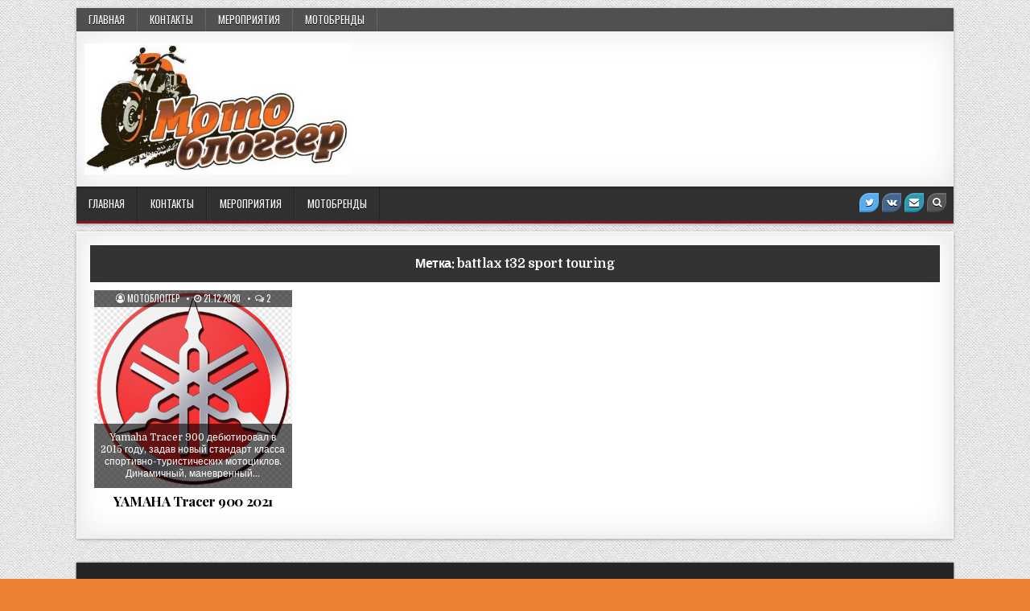

--- FILE ---
content_type: text/html; charset=UTF-8
request_url: http://motopr.ru/archives/tag/battlax-t32-sport-touring
body_size: 8932
content:
<!DOCTYPE html>
<html lang="ru-RU">
<head>
<meta charset="UTF-8">
<meta name="viewport" content="width=device-width, initial-scale=1, maximum-scale=1">
<link rel="profile" href="http://gmpg.org/xfn/11">
<link rel="pingback" href="http://motopr.ru/xmlrpc.php">
<meta name='robots' content='index, follow, max-image-preview:large, max-snippet:-1, max-video-preview:-1' />

	<!-- This site is optimized with the Yoast SEO plugin v19.2 - https://yoast.com/wordpress/plugins/seo/ -->
	<title>Архивы battlax t32 sport touring - Мотоблоггер</title>
	<link rel="canonical" href="http://motopr.ru/archives/tag/battlax-t32-sport-touring" />
	<meta property="og:locale" content="ru_RU" />
	<meta property="og:type" content="article" />
	<meta property="og:title" content="Архивы battlax t32 sport touring - Мотоблоггер" />
	<meta property="og:url" content="http://motopr.ru/archives/tag/battlax-t32-sport-touring" />
	<meta property="og:site_name" content="Мотоблоггер" />
	<meta name="twitter:card" content="summary_large_image" />
	<script type="application/ld+json" class="yoast-schema-graph">{"@context":"https://schema.org","@graph":[{"@type":["Person","Organization"],"@id":"http://motopr.ru/#/schema/person/f589c5354c033d827396bdbfa28c671c","name":"Мотоблоггер","logo":{"@id":"http://motopr.ru/#/schema/person/image/"},"sameAs":["http://motopr.ru"]},{"@type":"WebSite","@id":"http://motopr.ru/#website","url":"http://motopr.ru/","name":"Мотоблоггер","description":"Пристальный взгляд в мотомир","publisher":{"@id":"http://motopr.ru/#/schema/person/f589c5354c033d827396bdbfa28c671c"},"potentialAction":[{"@type":"SearchAction","target":{"@type":"EntryPoint","urlTemplate":"http://motopr.ru/?s={search_term_string}"},"query-input":"required name=search_term_string"}],"inLanguage":"ru-RU"},{"@type":"CollectionPage","@id":"http://motopr.ru/archives/tag/battlax-t32-sport-touring#webpage","url":"http://motopr.ru/archives/tag/battlax-t32-sport-touring","name":"Архивы battlax t32 sport touring - Мотоблоггер","isPartOf":{"@id":"http://motopr.ru/#website"},"breadcrumb":{"@id":"http://motopr.ru/archives/tag/battlax-t32-sport-touring#breadcrumb"},"inLanguage":"ru-RU","potentialAction":[{"@type":"ReadAction","target":["http://motopr.ru/archives/tag/battlax-t32-sport-touring"]}]},{"@type":"BreadcrumbList","@id":"http://motopr.ru/archives/tag/battlax-t32-sport-touring#breadcrumb","itemListElement":[{"@type":"ListItem","position":1,"name":"Главная страница","item":"http://motopr.ru/"},{"@type":"ListItem","position":2,"name":"battlax t32 sport touring"}]}]}</script>
	<!-- / Yoast SEO plugin. -->


<link rel='dns-prefetch' href='//yastatic.net' />
<link rel='dns-prefetch' href='//fonts.googleapis.com' />
<link rel='dns-prefetch' href='//s.w.org' />
<link rel='dns-prefetch' href='//c0.wp.com' />
<link rel='dns-prefetch' href='//i0.wp.com' />
<link rel="alternate" type="application/rss+xml" title="Мотоблоггер &raquo; Лента" href="http://motopr.ru/feed" />
<link rel="alternate" type="application/rss+xml" title="Мотоблоггер &raquo; Лента комментариев" href="http://motopr.ru/comments/feed" />
<link rel="alternate" type="text/calendar" title="Мотоблоггер &raquo; Новостная лента iCal" href="http://motopr.ru/events/?ical=1" />
<link rel="alternate" type="application/rss+xml" title="Мотоблоггер &raquo; Лента метки battlax t32 sport touring" href="http://motopr.ru/archives/tag/battlax-t32-sport-touring/feed" />
<script type="text/javascript">
window._wpemojiSettings = {"baseUrl":"https:\/\/s.w.org\/images\/core\/emoji\/14.0.0\/72x72\/","ext":".png","svgUrl":"https:\/\/s.w.org\/images\/core\/emoji\/14.0.0\/svg\/","svgExt":".svg","source":{"concatemoji":"http:\/\/motopr.ru\/wp-includes\/js\/wp-emoji-release.min.js?ver=6.0"}};
/*! This file is auto-generated */
!function(e,a,t){var n,r,o,i=a.createElement("canvas"),p=i.getContext&&i.getContext("2d");function s(e,t){var a=String.fromCharCode,e=(p.clearRect(0,0,i.width,i.height),p.fillText(a.apply(this,e),0,0),i.toDataURL());return p.clearRect(0,0,i.width,i.height),p.fillText(a.apply(this,t),0,0),e===i.toDataURL()}function c(e){var t=a.createElement("script");t.src=e,t.defer=t.type="text/javascript",a.getElementsByTagName("head")[0].appendChild(t)}for(o=Array("flag","emoji"),t.supports={everything:!0,everythingExceptFlag:!0},r=0;r<o.length;r++)t.supports[o[r]]=function(e){if(!p||!p.fillText)return!1;switch(p.textBaseline="top",p.font="600 32px Arial",e){case"flag":return s([127987,65039,8205,9895,65039],[127987,65039,8203,9895,65039])?!1:!s([55356,56826,55356,56819],[55356,56826,8203,55356,56819])&&!s([55356,57332,56128,56423,56128,56418,56128,56421,56128,56430,56128,56423,56128,56447],[55356,57332,8203,56128,56423,8203,56128,56418,8203,56128,56421,8203,56128,56430,8203,56128,56423,8203,56128,56447]);case"emoji":return!s([129777,127995,8205,129778,127999],[129777,127995,8203,129778,127999])}return!1}(o[r]),t.supports.everything=t.supports.everything&&t.supports[o[r]],"flag"!==o[r]&&(t.supports.everythingExceptFlag=t.supports.everythingExceptFlag&&t.supports[o[r]]);t.supports.everythingExceptFlag=t.supports.everythingExceptFlag&&!t.supports.flag,t.DOMReady=!1,t.readyCallback=function(){t.DOMReady=!0},t.supports.everything||(n=function(){t.readyCallback()},a.addEventListener?(a.addEventListener("DOMContentLoaded",n,!1),e.addEventListener("load",n,!1)):(e.attachEvent("onload",n),a.attachEvent("onreadystatechange",function(){"complete"===a.readyState&&t.readyCallback()})),(e=t.source||{}).concatemoji?c(e.concatemoji):e.wpemoji&&e.twemoji&&(c(e.twemoji),c(e.wpemoji)))}(window,document,window._wpemojiSettings);
</script>
<style type="text/css">
img.wp-smiley,
img.emoji {
	display: inline !important;
	border: none !important;
	box-shadow: none !important;
	height: 1em !important;
	width: 1em !important;
	margin: 0 0.07em !important;
	vertical-align: -0.1em !important;
	background: none !important;
	padding: 0 !important;
}
</style>
	<link rel='stylesheet' id='wp-block-library-css'  href='https://c0.wp.com/c/6.0/wp-includes/css/dist/block-library/style.min.css' type='text/css' media='all' />
<style id='wp-block-library-inline-css' type='text/css'>
.has-text-align-justify{text-align:justify;}
</style>
<link rel='stylesheet' id='mediaelement-css'  href='https://c0.wp.com/c/6.0/wp-includes/js/mediaelement/mediaelementplayer-legacy.min.css' type='text/css' media='all' />
<link rel='stylesheet' id='wp-mediaelement-css'  href='https://c0.wp.com/c/6.0/wp-includes/js/mediaelement/wp-mediaelement.min.css' type='text/css' media='all' />
<style id='global-styles-inline-css' type='text/css'>
body{--wp--preset--color--black: #000000;--wp--preset--color--cyan-bluish-gray: #abb8c3;--wp--preset--color--white: #ffffff;--wp--preset--color--pale-pink: #f78da7;--wp--preset--color--vivid-red: #cf2e2e;--wp--preset--color--luminous-vivid-orange: #ff6900;--wp--preset--color--luminous-vivid-amber: #fcb900;--wp--preset--color--light-green-cyan: #7bdcb5;--wp--preset--color--vivid-green-cyan: #00d084;--wp--preset--color--pale-cyan-blue: #8ed1fc;--wp--preset--color--vivid-cyan-blue: #0693e3;--wp--preset--color--vivid-purple: #9b51e0;--wp--preset--gradient--vivid-cyan-blue-to-vivid-purple: linear-gradient(135deg,rgba(6,147,227,1) 0%,rgb(155,81,224) 100%);--wp--preset--gradient--light-green-cyan-to-vivid-green-cyan: linear-gradient(135deg,rgb(122,220,180) 0%,rgb(0,208,130) 100%);--wp--preset--gradient--luminous-vivid-amber-to-luminous-vivid-orange: linear-gradient(135deg,rgba(252,185,0,1) 0%,rgba(255,105,0,1) 100%);--wp--preset--gradient--luminous-vivid-orange-to-vivid-red: linear-gradient(135deg,rgba(255,105,0,1) 0%,rgb(207,46,46) 100%);--wp--preset--gradient--very-light-gray-to-cyan-bluish-gray: linear-gradient(135deg,rgb(238,238,238) 0%,rgb(169,184,195) 100%);--wp--preset--gradient--cool-to-warm-spectrum: linear-gradient(135deg,rgb(74,234,220) 0%,rgb(151,120,209) 20%,rgb(207,42,186) 40%,rgb(238,44,130) 60%,rgb(251,105,98) 80%,rgb(254,248,76) 100%);--wp--preset--gradient--blush-light-purple: linear-gradient(135deg,rgb(255,206,236) 0%,rgb(152,150,240) 100%);--wp--preset--gradient--blush-bordeaux: linear-gradient(135deg,rgb(254,205,165) 0%,rgb(254,45,45) 50%,rgb(107,0,62) 100%);--wp--preset--gradient--luminous-dusk: linear-gradient(135deg,rgb(255,203,112) 0%,rgb(199,81,192) 50%,rgb(65,88,208) 100%);--wp--preset--gradient--pale-ocean: linear-gradient(135deg,rgb(255,245,203) 0%,rgb(182,227,212) 50%,rgb(51,167,181) 100%);--wp--preset--gradient--electric-grass: linear-gradient(135deg,rgb(202,248,128) 0%,rgb(113,206,126) 100%);--wp--preset--gradient--midnight: linear-gradient(135deg,rgb(2,3,129) 0%,rgb(40,116,252) 100%);--wp--preset--duotone--dark-grayscale: url('#wp-duotone-dark-grayscale');--wp--preset--duotone--grayscale: url('#wp-duotone-grayscale');--wp--preset--duotone--purple-yellow: url('#wp-duotone-purple-yellow');--wp--preset--duotone--blue-red: url('#wp-duotone-blue-red');--wp--preset--duotone--midnight: url('#wp-duotone-midnight');--wp--preset--duotone--magenta-yellow: url('#wp-duotone-magenta-yellow');--wp--preset--duotone--purple-green: url('#wp-duotone-purple-green');--wp--preset--duotone--blue-orange: url('#wp-duotone-blue-orange');--wp--preset--font-size--small: 13px;--wp--preset--font-size--medium: 20px;--wp--preset--font-size--large: 36px;--wp--preset--font-size--x-large: 42px;}.has-black-color{color: var(--wp--preset--color--black) !important;}.has-cyan-bluish-gray-color{color: var(--wp--preset--color--cyan-bluish-gray) !important;}.has-white-color{color: var(--wp--preset--color--white) !important;}.has-pale-pink-color{color: var(--wp--preset--color--pale-pink) !important;}.has-vivid-red-color{color: var(--wp--preset--color--vivid-red) !important;}.has-luminous-vivid-orange-color{color: var(--wp--preset--color--luminous-vivid-orange) !important;}.has-luminous-vivid-amber-color{color: var(--wp--preset--color--luminous-vivid-amber) !important;}.has-light-green-cyan-color{color: var(--wp--preset--color--light-green-cyan) !important;}.has-vivid-green-cyan-color{color: var(--wp--preset--color--vivid-green-cyan) !important;}.has-pale-cyan-blue-color{color: var(--wp--preset--color--pale-cyan-blue) !important;}.has-vivid-cyan-blue-color{color: var(--wp--preset--color--vivid-cyan-blue) !important;}.has-vivid-purple-color{color: var(--wp--preset--color--vivid-purple) !important;}.has-black-background-color{background-color: var(--wp--preset--color--black) !important;}.has-cyan-bluish-gray-background-color{background-color: var(--wp--preset--color--cyan-bluish-gray) !important;}.has-white-background-color{background-color: var(--wp--preset--color--white) !important;}.has-pale-pink-background-color{background-color: var(--wp--preset--color--pale-pink) !important;}.has-vivid-red-background-color{background-color: var(--wp--preset--color--vivid-red) !important;}.has-luminous-vivid-orange-background-color{background-color: var(--wp--preset--color--luminous-vivid-orange) !important;}.has-luminous-vivid-amber-background-color{background-color: var(--wp--preset--color--luminous-vivid-amber) !important;}.has-light-green-cyan-background-color{background-color: var(--wp--preset--color--light-green-cyan) !important;}.has-vivid-green-cyan-background-color{background-color: var(--wp--preset--color--vivid-green-cyan) !important;}.has-pale-cyan-blue-background-color{background-color: var(--wp--preset--color--pale-cyan-blue) !important;}.has-vivid-cyan-blue-background-color{background-color: var(--wp--preset--color--vivid-cyan-blue) !important;}.has-vivid-purple-background-color{background-color: var(--wp--preset--color--vivid-purple) !important;}.has-black-border-color{border-color: var(--wp--preset--color--black) !important;}.has-cyan-bluish-gray-border-color{border-color: var(--wp--preset--color--cyan-bluish-gray) !important;}.has-white-border-color{border-color: var(--wp--preset--color--white) !important;}.has-pale-pink-border-color{border-color: var(--wp--preset--color--pale-pink) !important;}.has-vivid-red-border-color{border-color: var(--wp--preset--color--vivid-red) !important;}.has-luminous-vivid-orange-border-color{border-color: var(--wp--preset--color--luminous-vivid-orange) !important;}.has-luminous-vivid-amber-border-color{border-color: var(--wp--preset--color--luminous-vivid-amber) !important;}.has-light-green-cyan-border-color{border-color: var(--wp--preset--color--light-green-cyan) !important;}.has-vivid-green-cyan-border-color{border-color: var(--wp--preset--color--vivid-green-cyan) !important;}.has-pale-cyan-blue-border-color{border-color: var(--wp--preset--color--pale-cyan-blue) !important;}.has-vivid-cyan-blue-border-color{border-color: var(--wp--preset--color--vivid-cyan-blue) !important;}.has-vivid-purple-border-color{border-color: var(--wp--preset--color--vivid-purple) !important;}.has-vivid-cyan-blue-to-vivid-purple-gradient-background{background: var(--wp--preset--gradient--vivid-cyan-blue-to-vivid-purple) !important;}.has-light-green-cyan-to-vivid-green-cyan-gradient-background{background: var(--wp--preset--gradient--light-green-cyan-to-vivid-green-cyan) !important;}.has-luminous-vivid-amber-to-luminous-vivid-orange-gradient-background{background: var(--wp--preset--gradient--luminous-vivid-amber-to-luminous-vivid-orange) !important;}.has-luminous-vivid-orange-to-vivid-red-gradient-background{background: var(--wp--preset--gradient--luminous-vivid-orange-to-vivid-red) !important;}.has-very-light-gray-to-cyan-bluish-gray-gradient-background{background: var(--wp--preset--gradient--very-light-gray-to-cyan-bluish-gray) !important;}.has-cool-to-warm-spectrum-gradient-background{background: var(--wp--preset--gradient--cool-to-warm-spectrum) !important;}.has-blush-light-purple-gradient-background{background: var(--wp--preset--gradient--blush-light-purple) !important;}.has-blush-bordeaux-gradient-background{background: var(--wp--preset--gradient--blush-bordeaux) !important;}.has-luminous-dusk-gradient-background{background: var(--wp--preset--gradient--luminous-dusk) !important;}.has-pale-ocean-gradient-background{background: var(--wp--preset--gradient--pale-ocean) !important;}.has-electric-grass-gradient-background{background: var(--wp--preset--gradient--electric-grass) !important;}.has-midnight-gradient-background{background: var(--wp--preset--gradient--midnight) !important;}.has-small-font-size{font-size: var(--wp--preset--font-size--small) !important;}.has-medium-font-size{font-size: var(--wp--preset--font-size--medium) !important;}.has-large-font-size{font-size: var(--wp--preset--font-size--large) !important;}.has-x-large-font-size{font-size: var(--wp--preset--font-size--x-large) !important;}
</style>
<link rel='stylesheet' id='boxwp-maincss-css'  href='http://motopr.ru/wp-content/themes/boxwp/style.css' type='text/css' media='all' />
<link rel='stylesheet' id='font-awesome-css'  href='http://motopr.ru/wp-content/themes/boxwp/assets/css/font-awesome.min.css' type='text/css' media='all' />
<link rel='stylesheet' id='boxwp-webfont-css'  href='//fonts.googleapis.com/css?family=Playfair+Display:400,400i,700,700i|Domine:400,700|Oswald:400,700' type='text/css' media='all' />
<link rel='stylesheet' id='jetpack_css-css'  href='https://c0.wp.com/p/jetpack/11.0/css/jetpack.css' type='text/css' media='all' />
<script type='text/javascript' async src='//yastatic.net/share2/share.js' id='yshare-share-js'></script>
<script type='text/javascript' src='https://c0.wp.com/c/6.0/wp-includes/js/jquery/jquery.min.js' id='jquery-core-js'></script>
<script type='text/javascript' src='https://c0.wp.com/c/6.0/wp-includes/js/jquery/jquery-migrate.min.js' id='jquery-migrate-js'></script>
<!--[if lt IE 9]>
<script type='text/javascript' src='http://motopr.ru/wp-content/themes/boxwp/assets/js/html5shiv.js' id='html5shiv-js'></script>
<![endif]-->
<!--[if lt IE 9]>
<script type='text/javascript' src='http://motopr.ru/wp-content/themes/boxwp/assets/js/respond.js' id='respond-js'></script>
<![endif]-->
<link rel="https://api.w.org/" href="http://motopr.ru/wp-json/" /><link rel="alternate" type="application/json" href="http://motopr.ru/wp-json/wp/v2/tags/217" /><link rel="EditURI" type="application/rsd+xml" title="RSD" href="http://motopr.ru/xmlrpc.php?rsd" />
<link rel="wlwmanifest" type="application/wlwmanifest+xml" href="http://motopr.ru/wp-includes/wlwmanifest.xml" /> 
<meta name="generator" content="WordPress 6.0" />
<style>
.ya-share2__link{border: none!important;box-shadow:none!important;}
.ya-share2__container {display: inline-block;}
.ya-share2__list{padding: 0!important;margin: 0!important;}
.ya-share2__item {padding: 0!important;background:none!important;}
.ya-share2__container_size_m .ya-share2__item {margin: 0px 4px 4px 0!important;}
.ya-share2__container_size_m .ya-share2__icon {height: 32px!important;width: 32px!important;background-size: 32px 32px!important;}
.ya-share2__container_size_m .ya-share2__counter, .ya-share2__icon_more:before,.ya-share2__container_size_m .ya-share2__title {font-size: 14px!important;line-height: 32px!important;}.ya-share2__container_size_m .ya-share2__popup_direction_bottom {top: 36px!important;}
</style>
<meta name="generator" content="Site Kit by Google 1.77.0" /><meta name="tec-api-version" content="v1"><meta name="tec-api-origin" content="http://motopr.ru"><link rel="alternate" href="http://motopr.ru/wp-json/tribe/events/v1/events/?tags=battlax-t32-sport-touring" /><style>img#wpstats{display:none}</style>
	<style type="text/css">.recentcomments a{display:inline !important;padding:0 !important;margin:0 !important;}</style><!-- Yandex.Metrika counter by Yandex Metrica Plugin -->
<script type="text/javascript" >
    (function(m,e,t,r,i,k,a){m[i]=m[i]||function(){(m[i].a=m[i].a||[]).push(arguments)};
        m[i].l=1*new Date();k=e.createElement(t),a=e.getElementsByTagName(t)[0],k.async=1,k.src=r,a.parentNode.insertBefore(k,a)})
    (window, document, "script", "https://mc.yandex.ru/metrika/tag.js", "ym");

    ym(61818511, "init", {
        id:61818511,
        clickmap:true,
        trackLinks:true,
        accurateTrackBounce:false,
        webvisor:true,
	        });
</script>
<noscript><div><img src="https://mc.yandex.ru/watch/61818511" style="position:absolute; left:-9999px;" alt="" /></div></noscript>
<!-- /Yandex.Metrika counter -->
    <style type="text/css">
            .boxwp-site-title, .boxwp-site-description {position: absolute;clip: rect(1px, 1px, 1px, 1px);}
        </style>
    <style type="text/css" id="custom-background-css">
body.custom-background { background-color: #ea8131; background-image: url("http://motopr.ru/wp-content/themes/boxwp/assets/images/background.png"); background-position: left top; background-size: auto; background-repeat: repeat; background-attachment: fixed; }
</style>
				<style type="text/css">
				/* If html does not have either class, do not show lazy loaded images. */
				html:not( .jetpack-lazy-images-js-enabled ):not( .js ) .jetpack-lazy-image {
					display: none;
				}
			</style>
			<script>
				document.documentElement.classList.add(
					'jetpack-lazy-images-js-enabled'
				);
			</script>
		<link rel="icon" href="https://i0.wp.com/motopr.ru/wp-content/uploads/2020/04/cropped-мотоблоггер-лого-2.jpg?fit=32%2C32" sizes="32x32" />
<link rel="icon" href="https://i0.wp.com/motopr.ru/wp-content/uploads/2020/04/cropped-мотоблоггер-лого-2.jpg?fit=192%2C192" sizes="192x192" />
<link rel="apple-touch-icon" href="https://i0.wp.com/motopr.ru/wp-content/uploads/2020/04/cropped-мотоблоггер-лого-2.jpg?fit=180%2C180" />
<meta name="msapplication-TileImage" content="https://i0.wp.com/motopr.ru/wp-content/uploads/2020/04/cropped-мотоблоггер-лого-2.jpg?fit=270%2C270" />
</head>

<body class="archive tag tag-battlax-t32-sport-touring tag-217 custom-background wp-custom-logo boxwp-animated boxwp-fadein tribe-no-js boxwp-body-full-width" id="boxwp-site-body" itemscope="itemscope" itemtype="http://schema.org/WebPage">

<div class="boxwp-outer-wrapper-full">
<div class="boxwp-outer-wrapper">

<div class="boxwp-container boxwp-secondary-menu-container clearfix">
<div class="boxwp-secondary-menu-container-inside clearfix">

<nav class="boxwp-nav-secondary" id="boxwp-secondary-navigation" itemscope="itemscope" itemtype="http://schema.org/SiteNavigationElement" role="navigation">
<ul id="boxwp-menu-secondary-navigation" class="boxwp-secondary-nav-menu boxwp-menu-secondary"><li ><a href="http://motopr.ru/">Главная</a></li><li class="page_item page-item-2"><a href="http://motopr.ru/contact">Контакты</a></li><li class="page_item page-item-328"><a href="http://motopr.ru/events">МЕРОПРИЯТИЯ</a></li><li class="page_item page-item-223"><a href="http://motopr.ru/%d0%b1%d1%80%d0%b5%d0%bd%d0%b4%d1%8b">МОТОБРЕНДЫ</a></li></ul></nav>

</div>
</div>

<div class="boxwp-header clearfix" id="boxwp-header" itemscope="itemscope" itemtype="http://schema.org/WPHeader" role="banner">
<div class="boxwp-head-content clearfix" id="boxwp-head-content">


<div class="boxwp-header-inside clearfix">
<div class="boxwp-logo" id="boxwp-logo">
    <div class="site-branding">
    <a href="http://motopr.ru/" rel="home" class="boxwp-logo-img-link">
        <img src="https://i0.wp.com/motopr.ru/wp-content/uploads/2020/04/cropped-мотоблоггер-лого-1.jpg?fit=927%2C455" alt="" class="boxwp-logo-img"/>
    </a>
    </div>
</div><!--/#boxwp-logo -->

<div class="boxwp-header-banner" id="boxwp-header-banner">
</div><!--/#boxwp-header-banner -->
</div>

</div><!--/#boxwp-head-content -->
</div><!--/#boxwp-header -->

<div class="boxwp-container boxwp-primary-menu-container clearfix">
<div class="boxwp-primary-menu-container-inside clearfix">

<nav class="boxwp-nav-primary" id="boxwp-primary-navigation" itemscope="itemscope" itemtype="http://schema.org/SiteNavigationElement" role="navigation">
<div class="boxwp-outer-wrapper">
<ul id="boxwp-menu-primary-navigation" class="boxwp-nav-primary-menu boxwp-menu-primary"><li ><a href="http://motopr.ru/">Главная</a></li><li class="page_item page-item-2"><a href="http://motopr.ru/contact">Контакты</a></li><li class="page_item page-item-328"><a href="http://motopr.ru/events">МЕРОПРИЯТИЯ</a></li><li class="page_item page-item-223"><a href="http://motopr.ru/%d0%b1%d1%80%d0%b5%d0%bd%d0%b4%d1%8b">МОТОБРЕНДЫ</a></li></ul>

<div class='boxwp-top-social-icons'>
                <a href="https://twitter.com/motoprru" target="_blank" class="boxwp-social-icon-twitter" title="Twitter"><i class="fa fa-twitter" aria-hidden="true"></i></a>                                                                                            <a href="https://vk.com/motopr" target="_blank" class="boxwp-social-icon-vk" title="VK"><i class="fa fa-vk" aria-hidden="true"></i></a>                                            <a href="mailto:mail@motopr.ru" class="boxwp-social-icon-email" title="Email Us"><i class="fa fa-envelope" aria-hidden="true"></i></a>        <a href="#" title="Поиск" class="boxwp-social-icon-search"><i class="fa fa-search"></i></a>
</div>

</div>
</nav>

<div id="boxwp-search-overlay-wrap" class="boxwp-search-overlay">
  <span class="boxwp-search-closebtn" title="Закрыть поиск">&#xD7;</span>
  <div class="boxwp-search-overlay-content">
    
<form role="search" method="get" class="boxwp-search-form" action="http://motopr.ru/">
<label>
    <span class="screen-reader-text">Поиск для:</span>
    <input type="search" class="boxwp-search-field" placeholder="Искать &hellip;" value="" name="s" />
</label>
<input type="submit" class="boxwp-search-submit" value="Поиск" />
</form>  </div>
</div>

</div>
</div>



<div class="boxwp-wrapper clearfix" id="boxwp-wrapper">
<div class="boxwp-content-wrapper clearfix" id="boxwp-content-wrapper">
<div class="boxwp-main-wrapper clearfix" id="boxwp-main-wrapper" itemscope="itemscope" itemtype="http://schema.org/Blog" role="main">
<div class="theiaStickySidebar">




<div class="boxwp-posts-wrapper" id="boxwp-posts-wrapper">

<div class="boxwp-posts boxwp-box">
<div class="boxwp-box-inside">

<header class="page-header">
<h1 class="page-title">Метка: <span>battlax t32 sport touring</span></h1></header>

<div class="boxwp-posts-content">


    <div class="boxwp-posts-container">
    
        
<div id="post-375" class="boxwp-grid-post boxwp-4-col">

            <div class="boxwp-grid-post-thumbnail">
        <a href="http://motopr.ru/archives/375" title="Постоянная ссылка на YAMAHA Tracer 900 2021"><img width="480" height="480" src="https://i0.wp.com/motopr.ru/wp-content/uploads/2020/12/logo-yamaha-e1608461492211.png?resize=400%2C400" class="boxwp-grid-post-thumbnail-img wp-post-image jetpack-lazy-image" alt="" data-lazy-src="https://i0.wp.com/motopr.ru/wp-content/uploads/2020/12/logo-yamaha-e1608461492211.png?resize=400%2C400&amp;is-pending-load=1" srcset="[data-uri]" /></a>
                <div class="boxwp-grid-post-footer">
    <div class="boxwp-grid-post-footer-inside">
    <span class="boxwp-grid-post-author boxwp-grid-post-meta"><i class="fa fa-user-circle-o"></i>&nbsp;<a href="http://motopr.ru/archives/author/u32747">Мотоблоггер</a></span>    <span class="boxwp-grid-post-date boxwp-grid-post-meta"><i class="fa fa-clock-o"></i>&nbsp;21.12.2020</span>        <span class="boxwp-grid-post-comment boxwp-grid-post-meta"><i class="fa fa-comments-o"></i>&nbsp;<a href="http://motopr.ru/archives/375#comments">2</a></span>
        </div>
    </div>
            <div class="boxwp-grid-post-categories"><span class="screen-reader-text">Категория: </span><a href="http://motopr.ru/archives/category/%d0%bc%d0%be%d1%82%d0%be%d0%bd%d0%be%d0%b2%d0%be%d1%81%d1%82%d0%b8" rel="category tag">01 МОТОНОВОСТИ</a>&nbsp;<a href="http://motopr.ru/archives/category/bridgestone" rel="category tag">BRIDGESTONE</a>&nbsp;<a href="http://motopr.ru/archives/category/yamaha" rel="category tag">YAMAHA</a></div>                <div class="boxwp-grid-snippet-mask">
            <div class="boxwp-grid-snippet-mask-inside">
                <div class="boxwp-grid-post-snippet"><p>Yamaha Tracer 900 дебютировал в 2015 году, задав новый стандарт класса спортивно-туристических мотоциклов. Динамичный, маневренный&#8230;</p>
</div>
            </div>
        </div>
                        <div class="boxwp-grid-post-mask">
            <div class="boxwp-grid-post-mask-inside">
                <div class='boxwp-grid-post-read-more'><a href="http://motopr.ru/archives/375">Подробнее</a></div>
            </div>
        </div>
            </div>
        
    <div class="boxwp-grid-post-details">    
    <h3 class="boxwp-grid-post-title"><a href="http://motopr.ru/archives/375" rel="bookmark">YAMAHA Tracer 900 2021</a></h3>
        </div>
</div>
        </div>
    <div class="clear"></div>

    

</div>

</div>
</div>

</div><!--/#boxwp-posts-wrapper -->


<div class='boxwp-featured-posts-area boxwp-featured-posts-area-bottom clearfix'>

</div>


</div>
</div><!-- /#boxwp-main-wrapper -->



</div><!--/#boxwp-content-wrapper -->
</div><!--/#boxwp-wrapper -->



<div class='boxwp-footer-blocks clearfix' id='boxwp-footer-blocks' itemscope='itemscope' itemtype='http://schema.org/WPFooter' role='contentinfo'>

<div class='clearfix'>
<div class='boxwp-top-footer-block'>
<div id="custom_html-5" class="widget_text boxwp-footer-widget widget widget_custom_html"><div class="textwidget custom-html-widget"><!-- Yandex.Metrika counter -->
<script type="text/javascript" >
   (function(m,e,t,r,i,k,a){m[i]=m[i]||function(){(m[i].a=m[i].a||[]).push(arguments)};
   m[i].l=1*new Date();k=e.createElement(t),a=e.getElementsByTagName(t)[0],k.async=1,k.src=r,a.parentNode.insertBefore(k,a)})
   (window, document, "script", "https://mc.yandex.ru/metrika/tag.js", "ym");

   ym(61818511, "init", {
        clickmap:true,
        trackLinks:true,
        accurateTrackBounce:true
   });
</script>
<noscript><div><img src="https://mc.yandex.ru/watch/61818511" style="position:absolute; left:-9999px;" alt data-lazy-src="https://mc.yandex.ru/watch/61818511?is-pending-load=1" srcset="[data-uri]" class=" jetpack-lazy-image"><noscript><img src="https://mc.yandex.ru/watch/61818511" style="position:absolute; left:-9999px;" alt="" /></noscript></div></noscript>
<!-- /Yandex.Metrika counter --></div></div></div>
</div>


<div class='clearfix'>
<div class='boxwp-bottom-footer-block'>
<div id="custom_html-7" class="widget_text boxwp-footer-widget widget widget_custom_html"><div class="textwidget custom-html-widget"><!-- Yandex.Metrika counter -->
<script type="text/javascript" >
   (function(m,e,t,r,i,k,a){m[i]=m[i]||function(){(m[i].a=m[i].a||[]).push(arguments)};
   m[i].l=1*new Date();k=e.createElement(t),a=e.getElementsByTagName(t)[0],k.async=1,k.src=r,a.parentNode.insertBefore(k,a)})
   (window, document, "script", "https://mc.yandex.ru/metrika/tag.js", "ym");

   ym(61818511, "init", {
        clickmap:true,
        trackLinks:true,
        accurateTrackBounce:true
   });
</script>
<noscript><div><img src="https://mc.yandex.ru/watch/61818511" style="position:absolute; left:-9999px;" alt data-lazy-src="https://mc.yandex.ru/watch/61818511?is-pending-load=1" srcset="[data-uri]" class=" jetpack-lazy-image"><noscript><img src="https://mc.yandex.ru/watch/61818511" style="position:absolute; left:-9999px;" alt="" /></noscript></div></noscript>
<!-- /Yandex.Metrika counter -->
</div></div></div>
</div>

</div><!--/#boxwp-footer-blocks-->


<div class='boxwp-footer clearfix' id='boxwp-footer'>
<div class='boxwp-foot-wrap clearfix'>
  <p class='boxwp-copyright'>Copyright © 2011 - 2020 Мотоблоггер</p>
<p class='boxwp-credit'><a href="http://wp-templates.ru/" title="Шаблоны WordPress" rel="designer">Шаблоны</a> | <a href="https://faunistics.com/" target="_blank" title="Энциклопедия животных">Faunistics.com</a></p>
</div>
</div><!--/#boxwp-footer -->

</div>
</div>

		<script>
		( function ( body ) {
			'use strict';
			body.className = body.className.replace( /\btribe-no-js\b/, 'tribe-js' );
		} )( document.body );
		</script>
		<script> /* <![CDATA[ */var tribe_l10n_datatables = {"aria":{"sort_ascending":": activate to sort column ascending","sort_descending":": activate to sort column descending"},"length_menu":"Show _MENU_ entries","empty_table":"No data available in table","info":"Showing _START_ to _END_ of _TOTAL_ entries","info_empty":"Showing 0 to 0 of 0 entries","info_filtered":"(filtered from _MAX_ total entries)","zero_records":"\u041d\u0435 \u043d\u0430\u0439\u0434\u0435\u043d\u043e \u043f\u043e\u0434\u0445\u043e\u0434\u044f\u0449\u0438\u0445 \u0437\u0430\u043f\u0438\u0441\u0435\u0439","search":"\u041f\u043e\u0438\u0441\u043a:","all_selected_text":"All items on this page were selected. ","select_all_link":"Select all pages","clear_selection":"Clear Selection.","pagination":{"all":"\u0412\u0441\u0435","next":"\u0421\u043b\u0435\u0434\u0443\u044e\u0449\u0438\u0439","previous":"\u041f\u0440\u0435\u0434\u044b\u0434\u0443\u0449\u0438\u0439"},"select":{"rows":{"0":"","_":"\u0412\u044b\u0431\u0440\u0430\u043d\u043e %d \u0441\u0442\u0440\u043e\u043a","1":"\u0412\u044b\u0431\u0440\u0430\u043d\u0430 1 \u0441\u0442\u0440\u043e\u043a\u0430"}},"datepicker":{"dayNames":["\u0412\u043e\u0441\u043a\u0440\u0435\u0441\u0435\u043d\u044c\u0435","\u041f\u043e\u043d\u0435\u0434\u0435\u043b\u044c\u043d\u0438\u043a","\u0412\u0442\u043e\u0440\u043d\u0438\u043a","\u0421\u0440\u0435\u0434\u0430","\u0427\u0435\u0442\u0432\u0435\u0440\u0433","\u041f\u044f\u0442\u043d\u0438\u0446\u0430","\u0421\u0443\u0431\u0431\u043e\u0442\u0430"],"dayNamesShort":["\u0412\u0441","\u041f\u043d","\u0412\u0442","\u0421\u0440","\u0427\u0442","\u041f\u0442","\u0421\u0431"],"dayNamesMin":["\u0412\u0441","\u041f\u043d","\u0412\u0442","\u0421\u0440","\u0427\u0442","\u041f\u0442","\u0421\u0431"],"monthNames":["\u042f\u043d\u0432\u0430\u0440\u044c","\u0424\u0435\u0432\u0440\u0430\u043b\u044c","\u041c\u0430\u0440\u0442","\u0410\u043f\u0440\u0435\u043b\u044c","\u041c\u0430\u0439","\u0418\u044e\u043d\u044c","\u0418\u044e\u043b\u044c","\u0410\u0432\u0433\u0443\u0441\u0442","\u0421\u0435\u043d\u0442\u044f\u0431\u0440\u044c","\u041e\u043a\u0442\u044f\u0431\u0440\u044c","\u041d\u043e\u044f\u0431\u0440\u044c","\u0414\u0435\u043a\u0430\u0431\u0440\u044c"],"monthNamesShort":["\u042f\u043d\u0432\u0430\u0440\u044c","\u0424\u0435\u0432\u0440\u0430\u043b\u044c","\u041c\u0430\u0440\u0442","\u0410\u043f\u0440\u0435\u043b\u044c","\u041c\u0430\u0439","\u0418\u044e\u043d\u044c","\u0418\u044e\u043b\u044c","\u0410\u0432\u0433\u0443\u0441\u0442","\u0421\u0435\u043d\u0442\u044f\u0431\u0440\u044c","\u041e\u043a\u0442\u044f\u0431\u0440\u044c","\u041d\u043e\u044f\u0431\u0440\u044c","\u0414\u0435\u043a\u0430\u0431\u0440\u044c"],"monthNamesMin":["\u042f\u043d\u0432","\u0424\u0435\u0432","\u041c\u0430\u0440","\u0410\u043f\u0440","\u041c\u0430\u0439","\u0418\u044e\u043d","\u0418\u044e\u043b","\u0410\u0432\u0433","\u0421\u0435\u043d","\u041e\u043a\u0442","\u041d\u043e\u044f","\u0414\u0435\u043a"],"nextText":"\u0421\u043b\u0435\u0434\u0443\u044e\u0449\u0435\u0435","prevText":"\u041f\u0440\u0435\u0434\u044b\u0434\u0443\u0449\u0438\u0439","currentText":"\u0421\u0435\u0433\u043e\u0434\u043d\u044f","closeText":"\u0413\u043e\u0442\u043e\u0432\u043e","today":"\u0421\u0435\u0433\u043e\u0434\u043d\u044f","clear":"\u041e\u0447\u0438\u0441\u0442\u0438\u0442\u044c"}};/* ]]> */ </script><script type='text/javascript' src='https://c0.wp.com/p/jetpack/11.0/_inc/build/photon/photon.min.js' id='jetpack-photon-js'></script>
<script type='text/javascript' src='http://motopr.ru/wp-content/themes/boxwp/assets/js/jquery.fitvids.js' id='jquery-fitvids-js'></script>
<script type='text/javascript' id='boxwp-customjs-js-extra'>
/* <![CDATA[ */
var boxwp_ajax_object = {"ajaxurl":"http:\/\/motopr.ru\/wp-admin\/admin-ajax.php","sticky_menu":"1","sticky_menu_mobile":"","sticky_sidebar":""};
/* ]]> */
</script>
<script type='text/javascript' src='http://motopr.ru/wp-content/themes/boxwp/assets/js/custom.js' id='boxwp-customjs-js'></script>
<script type='text/javascript' src='http://motopr.ru/wp-content/plugins/jetpack/jetpack_vendor/automattic/jetpack-lazy-images/dist/intersection-observer.js?minify=false&#038;ver=f5a9d453c5a79e347f9ee90353c1abdf' id='jetpack-lazy-images-polyfill-intersectionobserver-js'></script>
<script type='text/javascript' id='jetpack-lazy-images-js-extra'>
/* <![CDATA[ */
var jetpackLazyImagesL10n = {"loading_warning":"\u0418\u0437\u043e\u0431\u0440\u0430\u0436\u0435\u043d\u0438\u044f \u0435\u0449\u0435 \u0437\u0430\u0433\u0440\u0443\u0436\u0430\u044e\u0442\u0441\u044f. \u041e\u0442\u043c\u0435\u043d\u0438\u0442\u0435 \u043f\u0435\u0447\u0430\u0442\u044c \u0438 \u043f\u043e\u0432\u0442\u043e\u0440\u0438\u0442\u0435 \u043f\u043e\u043f\u044b\u0442\u043a\u0443."};
/* ]]> */
</script>
<script type='text/javascript' src='http://motopr.ru/wp-content/plugins/jetpack/jetpack_vendor/automattic/jetpack-lazy-images/dist/lazy-images.js?minify=false&#038;ver=25eafb3f2ad93939cdfaaa7782cb8b85' id='jetpack-lazy-images-js'></script>
<script src='https://stats.wp.com/e-202604.js' defer></script>
<script>
	_stq = window._stq || [];
	_stq.push([ 'view', {v:'ext',j:'1:11.0',blog:'33414394',post:'0',tz:'3',srv:'motopr.ru'} ]);
	_stq.push([ 'clickTrackerInit', '33414394', '0' ]);
</script>
</body>
</html>

--- FILE ---
content_type: application/javascript
request_url: http://motopr.ru/wp-content/themes/boxwp/assets/js/custom.js
body_size: 1243
content:
jQuery(document).ready(function($) {

    $(".boxwp-nav-secondary .boxwp-secondary-nav-menu").addClass("boxwp-secondary-responsive-menu").before('<div class="boxwp-secondary-responsive-menu-icon"></div>');

    $(".boxwp-secondary-responsive-menu-icon").click(function(){
        $(this).next(".boxwp-nav-secondary .boxwp-secondary-nav-menu").slideToggle();
    });

    $(window).resize(function(){
        if(window.innerWidth > 1112) {
            $(".boxwp-nav-secondary .boxwp-secondary-nav-menu, nav .sub-menu, nav .children").removeAttr("style");
            $(".boxwp-secondary-responsive-menu > li").removeClass("boxwp-secondary-menu-open");
        }
    });

    $(".boxwp-secondary-responsive-menu > li").click(function(event){
        if (event.target !== this)
        return;
        $(this).find(".sub-menu:first").slideToggle(function() {
            $(this).parent().toggleClass("boxwp-secondary-menu-open");
        });
        $(this).find(".children:first").slideToggle(function() {
            $(this).parent().toggleClass("boxwp-secondary-menu-open");
        });
    });

    $("div.boxwp-secondary-responsive-menu > ul > li").click(function(event) {
        if (event.target !== this)
            return;
        $(this).find("ul:first").slideToggle(function() {
            $(this).parent().toggleClass("boxwp-secondary-menu-open");
        });
    });

    if(boxwp_ajax_object.sticky_menu){
    // grab the initial top offset of the navigation 
    var boxwpstickyNavTop = $('.boxwp-primary-menu-container').offset().top;
    
    // our function that decides weather the navigation bar should have "fixed" css position or not.
    var boxwpstickyNav = function(){
        var boxwpscrollTop = $(window).scrollTop(); // our current vertical position from the top
             
        // if we've scrolled more than the navigation, change its position to fixed to stick to top,
        // otherwise change it back to relative

        if(boxwp_ajax_object.sticky_menu_mobile){
            if (boxwpscrollTop > boxwpstickyNavTop) {
                $('.boxwp-primary-menu-container').addClass('boxwp-fixed');
            } else {
                $('.boxwp-primary-menu-container').removeClass('boxwp-fixed');
            }
        } else {
            if(window.innerWidth > 1112) {
                if (boxwpscrollTop > boxwpstickyNavTop) {
                    $('.boxwp-primary-menu-container').addClass('boxwp-fixed');
                } else {
                    $('.boxwp-primary-menu-container').removeClass('boxwp-fixed'); 
                }
            }
        }
    };

    boxwpstickyNav();
    // and run it again every time you scroll
    $(window).scroll(function() {
        boxwpstickyNav();
    });
    }

    $(".boxwp-nav-primary .boxwp-nav-primary-menu").addClass("boxwp-primary-responsive-menu").before('<div class="boxwp-primary-responsive-menu-icon"></div>');

    $(".boxwp-primary-responsive-menu-icon").click(function(){
        $(this).next(".boxwp-nav-primary .boxwp-nav-primary-menu").slideToggle();
    });

    $(window).resize(function(){
        if(window.innerWidth > 1112) {
            $(".boxwp-nav-primary .boxwp-nav-primary-menu, nav .sub-menu, nav .children").removeAttr("style");
            $(".boxwp-primary-responsive-menu > li").removeClass("boxwp-primary-menu-open");
        }
    });

    $(".boxwp-primary-responsive-menu > li").click(function(event){
        if (event.target !== this)
        return;
        $(this).find(".sub-menu:first").slideToggle(function() {
            $(this).parent().toggleClass("boxwp-primary-menu-open");
        });
        $(this).find(".children:first").slideToggle(function() {
            $(this).parent().toggleClass("boxwp-primary-menu-open");
        });
    });

    $("div.boxwp-primary-responsive-menu > ul > li").click(function(event) {
        if (event.target !== this)
            return;
        $(this).find("ul:first").slideToggle(function() {
            $(this).parent().toggleClass("boxwp-primary-menu-open");
        });
    });

    /*$(".boxwp-social-search-icon").on('click', function (e) {
        e.preventDefault();
        $('.boxwp-social-search-box').slideToggle(400);
    });*/

    $(".boxwp-social-icon-search").on('click', function (e) {
        e.preventDefault();
        document.getElementById("boxwp-search-overlay-wrap").style.display = "block";
    });

    $(".boxwp-search-closebtn").on('click', function (e) {
        e.preventDefault();
        document.getElementById("boxwp-search-overlay-wrap").style.display = "none";
    });

    $(".post").fitVids();

    $( 'body' ).prepend( '<div class="boxwp-scroll-top"></div>');
    var scrollButtonEl = $( '.boxwp-scroll-top' );
    scrollButtonEl.hide();

    $( window ).scroll( function () {
        if ( $( window ).scrollTop() < 20 ) {
            $( '.boxwp-scroll-top' ).fadeOut();
        } else {
            $( '.boxwp-scroll-top' ).fadeIn();
        }
    } );

    scrollButtonEl.click( function () {
        $( "html, body" ).animate( { scrollTop: 0 }, 300 );
        return false;
    } );

    if(boxwp_ajax_object.sticky_sidebar){
    $('.boxwp-main-wrapper, .boxwp-sidebar-wrapper').theiaStickySidebar({
        containerSelector: ".boxwp-content-wrapper",
        additionalMarginTop: 0,
        additionalMarginBottom: 0,
        minWidth: 785,
    });
    }

});